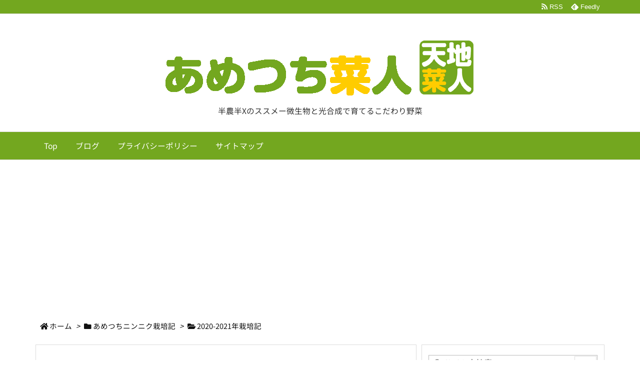

--- FILE ---
content_type: text/html; charset=utf-8
request_url: https://www.google.com/recaptcha/api2/anchor?ar=1&k=6LfOVAAaAAAAALcadoNp444Bi47hyhXIX_YXBv6Z&co=aHR0cHM6Ly9hbWUtdHV0aS5jb206NDQz&hl=en&type=image&v=PoyoqOPhxBO7pBk68S4YbpHZ&theme=light&size=normal&anchor-ms=20000&execute-ms=30000&cb=zadvxsh8xpd
body_size: 49272
content:
<!DOCTYPE HTML><html dir="ltr" lang="en"><head><meta http-equiv="Content-Type" content="text/html; charset=UTF-8">
<meta http-equiv="X-UA-Compatible" content="IE=edge">
<title>reCAPTCHA</title>
<style type="text/css">
/* cyrillic-ext */
@font-face {
  font-family: 'Roboto';
  font-style: normal;
  font-weight: 400;
  font-stretch: 100%;
  src: url(//fonts.gstatic.com/s/roboto/v48/KFO7CnqEu92Fr1ME7kSn66aGLdTylUAMa3GUBHMdazTgWw.woff2) format('woff2');
  unicode-range: U+0460-052F, U+1C80-1C8A, U+20B4, U+2DE0-2DFF, U+A640-A69F, U+FE2E-FE2F;
}
/* cyrillic */
@font-face {
  font-family: 'Roboto';
  font-style: normal;
  font-weight: 400;
  font-stretch: 100%;
  src: url(//fonts.gstatic.com/s/roboto/v48/KFO7CnqEu92Fr1ME7kSn66aGLdTylUAMa3iUBHMdazTgWw.woff2) format('woff2');
  unicode-range: U+0301, U+0400-045F, U+0490-0491, U+04B0-04B1, U+2116;
}
/* greek-ext */
@font-face {
  font-family: 'Roboto';
  font-style: normal;
  font-weight: 400;
  font-stretch: 100%;
  src: url(//fonts.gstatic.com/s/roboto/v48/KFO7CnqEu92Fr1ME7kSn66aGLdTylUAMa3CUBHMdazTgWw.woff2) format('woff2');
  unicode-range: U+1F00-1FFF;
}
/* greek */
@font-face {
  font-family: 'Roboto';
  font-style: normal;
  font-weight: 400;
  font-stretch: 100%;
  src: url(//fonts.gstatic.com/s/roboto/v48/KFO7CnqEu92Fr1ME7kSn66aGLdTylUAMa3-UBHMdazTgWw.woff2) format('woff2');
  unicode-range: U+0370-0377, U+037A-037F, U+0384-038A, U+038C, U+038E-03A1, U+03A3-03FF;
}
/* math */
@font-face {
  font-family: 'Roboto';
  font-style: normal;
  font-weight: 400;
  font-stretch: 100%;
  src: url(//fonts.gstatic.com/s/roboto/v48/KFO7CnqEu92Fr1ME7kSn66aGLdTylUAMawCUBHMdazTgWw.woff2) format('woff2');
  unicode-range: U+0302-0303, U+0305, U+0307-0308, U+0310, U+0312, U+0315, U+031A, U+0326-0327, U+032C, U+032F-0330, U+0332-0333, U+0338, U+033A, U+0346, U+034D, U+0391-03A1, U+03A3-03A9, U+03B1-03C9, U+03D1, U+03D5-03D6, U+03F0-03F1, U+03F4-03F5, U+2016-2017, U+2034-2038, U+203C, U+2040, U+2043, U+2047, U+2050, U+2057, U+205F, U+2070-2071, U+2074-208E, U+2090-209C, U+20D0-20DC, U+20E1, U+20E5-20EF, U+2100-2112, U+2114-2115, U+2117-2121, U+2123-214F, U+2190, U+2192, U+2194-21AE, U+21B0-21E5, U+21F1-21F2, U+21F4-2211, U+2213-2214, U+2216-22FF, U+2308-230B, U+2310, U+2319, U+231C-2321, U+2336-237A, U+237C, U+2395, U+239B-23B7, U+23D0, U+23DC-23E1, U+2474-2475, U+25AF, U+25B3, U+25B7, U+25BD, U+25C1, U+25CA, U+25CC, U+25FB, U+266D-266F, U+27C0-27FF, U+2900-2AFF, U+2B0E-2B11, U+2B30-2B4C, U+2BFE, U+3030, U+FF5B, U+FF5D, U+1D400-1D7FF, U+1EE00-1EEFF;
}
/* symbols */
@font-face {
  font-family: 'Roboto';
  font-style: normal;
  font-weight: 400;
  font-stretch: 100%;
  src: url(//fonts.gstatic.com/s/roboto/v48/KFO7CnqEu92Fr1ME7kSn66aGLdTylUAMaxKUBHMdazTgWw.woff2) format('woff2');
  unicode-range: U+0001-000C, U+000E-001F, U+007F-009F, U+20DD-20E0, U+20E2-20E4, U+2150-218F, U+2190, U+2192, U+2194-2199, U+21AF, U+21E6-21F0, U+21F3, U+2218-2219, U+2299, U+22C4-22C6, U+2300-243F, U+2440-244A, U+2460-24FF, U+25A0-27BF, U+2800-28FF, U+2921-2922, U+2981, U+29BF, U+29EB, U+2B00-2BFF, U+4DC0-4DFF, U+FFF9-FFFB, U+10140-1018E, U+10190-1019C, U+101A0, U+101D0-101FD, U+102E0-102FB, U+10E60-10E7E, U+1D2C0-1D2D3, U+1D2E0-1D37F, U+1F000-1F0FF, U+1F100-1F1AD, U+1F1E6-1F1FF, U+1F30D-1F30F, U+1F315, U+1F31C, U+1F31E, U+1F320-1F32C, U+1F336, U+1F378, U+1F37D, U+1F382, U+1F393-1F39F, U+1F3A7-1F3A8, U+1F3AC-1F3AF, U+1F3C2, U+1F3C4-1F3C6, U+1F3CA-1F3CE, U+1F3D4-1F3E0, U+1F3ED, U+1F3F1-1F3F3, U+1F3F5-1F3F7, U+1F408, U+1F415, U+1F41F, U+1F426, U+1F43F, U+1F441-1F442, U+1F444, U+1F446-1F449, U+1F44C-1F44E, U+1F453, U+1F46A, U+1F47D, U+1F4A3, U+1F4B0, U+1F4B3, U+1F4B9, U+1F4BB, U+1F4BF, U+1F4C8-1F4CB, U+1F4D6, U+1F4DA, U+1F4DF, U+1F4E3-1F4E6, U+1F4EA-1F4ED, U+1F4F7, U+1F4F9-1F4FB, U+1F4FD-1F4FE, U+1F503, U+1F507-1F50B, U+1F50D, U+1F512-1F513, U+1F53E-1F54A, U+1F54F-1F5FA, U+1F610, U+1F650-1F67F, U+1F687, U+1F68D, U+1F691, U+1F694, U+1F698, U+1F6AD, U+1F6B2, U+1F6B9-1F6BA, U+1F6BC, U+1F6C6-1F6CF, U+1F6D3-1F6D7, U+1F6E0-1F6EA, U+1F6F0-1F6F3, U+1F6F7-1F6FC, U+1F700-1F7FF, U+1F800-1F80B, U+1F810-1F847, U+1F850-1F859, U+1F860-1F887, U+1F890-1F8AD, U+1F8B0-1F8BB, U+1F8C0-1F8C1, U+1F900-1F90B, U+1F93B, U+1F946, U+1F984, U+1F996, U+1F9E9, U+1FA00-1FA6F, U+1FA70-1FA7C, U+1FA80-1FA89, U+1FA8F-1FAC6, U+1FACE-1FADC, U+1FADF-1FAE9, U+1FAF0-1FAF8, U+1FB00-1FBFF;
}
/* vietnamese */
@font-face {
  font-family: 'Roboto';
  font-style: normal;
  font-weight: 400;
  font-stretch: 100%;
  src: url(//fonts.gstatic.com/s/roboto/v48/KFO7CnqEu92Fr1ME7kSn66aGLdTylUAMa3OUBHMdazTgWw.woff2) format('woff2');
  unicode-range: U+0102-0103, U+0110-0111, U+0128-0129, U+0168-0169, U+01A0-01A1, U+01AF-01B0, U+0300-0301, U+0303-0304, U+0308-0309, U+0323, U+0329, U+1EA0-1EF9, U+20AB;
}
/* latin-ext */
@font-face {
  font-family: 'Roboto';
  font-style: normal;
  font-weight: 400;
  font-stretch: 100%;
  src: url(//fonts.gstatic.com/s/roboto/v48/KFO7CnqEu92Fr1ME7kSn66aGLdTylUAMa3KUBHMdazTgWw.woff2) format('woff2');
  unicode-range: U+0100-02BA, U+02BD-02C5, U+02C7-02CC, U+02CE-02D7, U+02DD-02FF, U+0304, U+0308, U+0329, U+1D00-1DBF, U+1E00-1E9F, U+1EF2-1EFF, U+2020, U+20A0-20AB, U+20AD-20C0, U+2113, U+2C60-2C7F, U+A720-A7FF;
}
/* latin */
@font-face {
  font-family: 'Roboto';
  font-style: normal;
  font-weight: 400;
  font-stretch: 100%;
  src: url(//fonts.gstatic.com/s/roboto/v48/KFO7CnqEu92Fr1ME7kSn66aGLdTylUAMa3yUBHMdazQ.woff2) format('woff2');
  unicode-range: U+0000-00FF, U+0131, U+0152-0153, U+02BB-02BC, U+02C6, U+02DA, U+02DC, U+0304, U+0308, U+0329, U+2000-206F, U+20AC, U+2122, U+2191, U+2193, U+2212, U+2215, U+FEFF, U+FFFD;
}
/* cyrillic-ext */
@font-face {
  font-family: 'Roboto';
  font-style: normal;
  font-weight: 500;
  font-stretch: 100%;
  src: url(//fonts.gstatic.com/s/roboto/v48/KFO7CnqEu92Fr1ME7kSn66aGLdTylUAMa3GUBHMdazTgWw.woff2) format('woff2');
  unicode-range: U+0460-052F, U+1C80-1C8A, U+20B4, U+2DE0-2DFF, U+A640-A69F, U+FE2E-FE2F;
}
/* cyrillic */
@font-face {
  font-family: 'Roboto';
  font-style: normal;
  font-weight: 500;
  font-stretch: 100%;
  src: url(//fonts.gstatic.com/s/roboto/v48/KFO7CnqEu92Fr1ME7kSn66aGLdTylUAMa3iUBHMdazTgWw.woff2) format('woff2');
  unicode-range: U+0301, U+0400-045F, U+0490-0491, U+04B0-04B1, U+2116;
}
/* greek-ext */
@font-face {
  font-family: 'Roboto';
  font-style: normal;
  font-weight: 500;
  font-stretch: 100%;
  src: url(//fonts.gstatic.com/s/roboto/v48/KFO7CnqEu92Fr1ME7kSn66aGLdTylUAMa3CUBHMdazTgWw.woff2) format('woff2');
  unicode-range: U+1F00-1FFF;
}
/* greek */
@font-face {
  font-family: 'Roboto';
  font-style: normal;
  font-weight: 500;
  font-stretch: 100%;
  src: url(//fonts.gstatic.com/s/roboto/v48/KFO7CnqEu92Fr1ME7kSn66aGLdTylUAMa3-UBHMdazTgWw.woff2) format('woff2');
  unicode-range: U+0370-0377, U+037A-037F, U+0384-038A, U+038C, U+038E-03A1, U+03A3-03FF;
}
/* math */
@font-face {
  font-family: 'Roboto';
  font-style: normal;
  font-weight: 500;
  font-stretch: 100%;
  src: url(//fonts.gstatic.com/s/roboto/v48/KFO7CnqEu92Fr1ME7kSn66aGLdTylUAMawCUBHMdazTgWw.woff2) format('woff2');
  unicode-range: U+0302-0303, U+0305, U+0307-0308, U+0310, U+0312, U+0315, U+031A, U+0326-0327, U+032C, U+032F-0330, U+0332-0333, U+0338, U+033A, U+0346, U+034D, U+0391-03A1, U+03A3-03A9, U+03B1-03C9, U+03D1, U+03D5-03D6, U+03F0-03F1, U+03F4-03F5, U+2016-2017, U+2034-2038, U+203C, U+2040, U+2043, U+2047, U+2050, U+2057, U+205F, U+2070-2071, U+2074-208E, U+2090-209C, U+20D0-20DC, U+20E1, U+20E5-20EF, U+2100-2112, U+2114-2115, U+2117-2121, U+2123-214F, U+2190, U+2192, U+2194-21AE, U+21B0-21E5, U+21F1-21F2, U+21F4-2211, U+2213-2214, U+2216-22FF, U+2308-230B, U+2310, U+2319, U+231C-2321, U+2336-237A, U+237C, U+2395, U+239B-23B7, U+23D0, U+23DC-23E1, U+2474-2475, U+25AF, U+25B3, U+25B7, U+25BD, U+25C1, U+25CA, U+25CC, U+25FB, U+266D-266F, U+27C0-27FF, U+2900-2AFF, U+2B0E-2B11, U+2B30-2B4C, U+2BFE, U+3030, U+FF5B, U+FF5D, U+1D400-1D7FF, U+1EE00-1EEFF;
}
/* symbols */
@font-face {
  font-family: 'Roboto';
  font-style: normal;
  font-weight: 500;
  font-stretch: 100%;
  src: url(//fonts.gstatic.com/s/roboto/v48/KFO7CnqEu92Fr1ME7kSn66aGLdTylUAMaxKUBHMdazTgWw.woff2) format('woff2');
  unicode-range: U+0001-000C, U+000E-001F, U+007F-009F, U+20DD-20E0, U+20E2-20E4, U+2150-218F, U+2190, U+2192, U+2194-2199, U+21AF, U+21E6-21F0, U+21F3, U+2218-2219, U+2299, U+22C4-22C6, U+2300-243F, U+2440-244A, U+2460-24FF, U+25A0-27BF, U+2800-28FF, U+2921-2922, U+2981, U+29BF, U+29EB, U+2B00-2BFF, U+4DC0-4DFF, U+FFF9-FFFB, U+10140-1018E, U+10190-1019C, U+101A0, U+101D0-101FD, U+102E0-102FB, U+10E60-10E7E, U+1D2C0-1D2D3, U+1D2E0-1D37F, U+1F000-1F0FF, U+1F100-1F1AD, U+1F1E6-1F1FF, U+1F30D-1F30F, U+1F315, U+1F31C, U+1F31E, U+1F320-1F32C, U+1F336, U+1F378, U+1F37D, U+1F382, U+1F393-1F39F, U+1F3A7-1F3A8, U+1F3AC-1F3AF, U+1F3C2, U+1F3C4-1F3C6, U+1F3CA-1F3CE, U+1F3D4-1F3E0, U+1F3ED, U+1F3F1-1F3F3, U+1F3F5-1F3F7, U+1F408, U+1F415, U+1F41F, U+1F426, U+1F43F, U+1F441-1F442, U+1F444, U+1F446-1F449, U+1F44C-1F44E, U+1F453, U+1F46A, U+1F47D, U+1F4A3, U+1F4B0, U+1F4B3, U+1F4B9, U+1F4BB, U+1F4BF, U+1F4C8-1F4CB, U+1F4D6, U+1F4DA, U+1F4DF, U+1F4E3-1F4E6, U+1F4EA-1F4ED, U+1F4F7, U+1F4F9-1F4FB, U+1F4FD-1F4FE, U+1F503, U+1F507-1F50B, U+1F50D, U+1F512-1F513, U+1F53E-1F54A, U+1F54F-1F5FA, U+1F610, U+1F650-1F67F, U+1F687, U+1F68D, U+1F691, U+1F694, U+1F698, U+1F6AD, U+1F6B2, U+1F6B9-1F6BA, U+1F6BC, U+1F6C6-1F6CF, U+1F6D3-1F6D7, U+1F6E0-1F6EA, U+1F6F0-1F6F3, U+1F6F7-1F6FC, U+1F700-1F7FF, U+1F800-1F80B, U+1F810-1F847, U+1F850-1F859, U+1F860-1F887, U+1F890-1F8AD, U+1F8B0-1F8BB, U+1F8C0-1F8C1, U+1F900-1F90B, U+1F93B, U+1F946, U+1F984, U+1F996, U+1F9E9, U+1FA00-1FA6F, U+1FA70-1FA7C, U+1FA80-1FA89, U+1FA8F-1FAC6, U+1FACE-1FADC, U+1FADF-1FAE9, U+1FAF0-1FAF8, U+1FB00-1FBFF;
}
/* vietnamese */
@font-face {
  font-family: 'Roboto';
  font-style: normal;
  font-weight: 500;
  font-stretch: 100%;
  src: url(//fonts.gstatic.com/s/roboto/v48/KFO7CnqEu92Fr1ME7kSn66aGLdTylUAMa3OUBHMdazTgWw.woff2) format('woff2');
  unicode-range: U+0102-0103, U+0110-0111, U+0128-0129, U+0168-0169, U+01A0-01A1, U+01AF-01B0, U+0300-0301, U+0303-0304, U+0308-0309, U+0323, U+0329, U+1EA0-1EF9, U+20AB;
}
/* latin-ext */
@font-face {
  font-family: 'Roboto';
  font-style: normal;
  font-weight: 500;
  font-stretch: 100%;
  src: url(//fonts.gstatic.com/s/roboto/v48/KFO7CnqEu92Fr1ME7kSn66aGLdTylUAMa3KUBHMdazTgWw.woff2) format('woff2');
  unicode-range: U+0100-02BA, U+02BD-02C5, U+02C7-02CC, U+02CE-02D7, U+02DD-02FF, U+0304, U+0308, U+0329, U+1D00-1DBF, U+1E00-1E9F, U+1EF2-1EFF, U+2020, U+20A0-20AB, U+20AD-20C0, U+2113, U+2C60-2C7F, U+A720-A7FF;
}
/* latin */
@font-face {
  font-family: 'Roboto';
  font-style: normal;
  font-weight: 500;
  font-stretch: 100%;
  src: url(//fonts.gstatic.com/s/roboto/v48/KFO7CnqEu92Fr1ME7kSn66aGLdTylUAMa3yUBHMdazQ.woff2) format('woff2');
  unicode-range: U+0000-00FF, U+0131, U+0152-0153, U+02BB-02BC, U+02C6, U+02DA, U+02DC, U+0304, U+0308, U+0329, U+2000-206F, U+20AC, U+2122, U+2191, U+2193, U+2212, U+2215, U+FEFF, U+FFFD;
}
/* cyrillic-ext */
@font-face {
  font-family: 'Roboto';
  font-style: normal;
  font-weight: 900;
  font-stretch: 100%;
  src: url(//fonts.gstatic.com/s/roboto/v48/KFO7CnqEu92Fr1ME7kSn66aGLdTylUAMa3GUBHMdazTgWw.woff2) format('woff2');
  unicode-range: U+0460-052F, U+1C80-1C8A, U+20B4, U+2DE0-2DFF, U+A640-A69F, U+FE2E-FE2F;
}
/* cyrillic */
@font-face {
  font-family: 'Roboto';
  font-style: normal;
  font-weight: 900;
  font-stretch: 100%;
  src: url(//fonts.gstatic.com/s/roboto/v48/KFO7CnqEu92Fr1ME7kSn66aGLdTylUAMa3iUBHMdazTgWw.woff2) format('woff2');
  unicode-range: U+0301, U+0400-045F, U+0490-0491, U+04B0-04B1, U+2116;
}
/* greek-ext */
@font-face {
  font-family: 'Roboto';
  font-style: normal;
  font-weight: 900;
  font-stretch: 100%;
  src: url(//fonts.gstatic.com/s/roboto/v48/KFO7CnqEu92Fr1ME7kSn66aGLdTylUAMa3CUBHMdazTgWw.woff2) format('woff2');
  unicode-range: U+1F00-1FFF;
}
/* greek */
@font-face {
  font-family: 'Roboto';
  font-style: normal;
  font-weight: 900;
  font-stretch: 100%;
  src: url(//fonts.gstatic.com/s/roboto/v48/KFO7CnqEu92Fr1ME7kSn66aGLdTylUAMa3-UBHMdazTgWw.woff2) format('woff2');
  unicode-range: U+0370-0377, U+037A-037F, U+0384-038A, U+038C, U+038E-03A1, U+03A3-03FF;
}
/* math */
@font-face {
  font-family: 'Roboto';
  font-style: normal;
  font-weight: 900;
  font-stretch: 100%;
  src: url(//fonts.gstatic.com/s/roboto/v48/KFO7CnqEu92Fr1ME7kSn66aGLdTylUAMawCUBHMdazTgWw.woff2) format('woff2');
  unicode-range: U+0302-0303, U+0305, U+0307-0308, U+0310, U+0312, U+0315, U+031A, U+0326-0327, U+032C, U+032F-0330, U+0332-0333, U+0338, U+033A, U+0346, U+034D, U+0391-03A1, U+03A3-03A9, U+03B1-03C9, U+03D1, U+03D5-03D6, U+03F0-03F1, U+03F4-03F5, U+2016-2017, U+2034-2038, U+203C, U+2040, U+2043, U+2047, U+2050, U+2057, U+205F, U+2070-2071, U+2074-208E, U+2090-209C, U+20D0-20DC, U+20E1, U+20E5-20EF, U+2100-2112, U+2114-2115, U+2117-2121, U+2123-214F, U+2190, U+2192, U+2194-21AE, U+21B0-21E5, U+21F1-21F2, U+21F4-2211, U+2213-2214, U+2216-22FF, U+2308-230B, U+2310, U+2319, U+231C-2321, U+2336-237A, U+237C, U+2395, U+239B-23B7, U+23D0, U+23DC-23E1, U+2474-2475, U+25AF, U+25B3, U+25B7, U+25BD, U+25C1, U+25CA, U+25CC, U+25FB, U+266D-266F, U+27C0-27FF, U+2900-2AFF, U+2B0E-2B11, U+2B30-2B4C, U+2BFE, U+3030, U+FF5B, U+FF5D, U+1D400-1D7FF, U+1EE00-1EEFF;
}
/* symbols */
@font-face {
  font-family: 'Roboto';
  font-style: normal;
  font-weight: 900;
  font-stretch: 100%;
  src: url(//fonts.gstatic.com/s/roboto/v48/KFO7CnqEu92Fr1ME7kSn66aGLdTylUAMaxKUBHMdazTgWw.woff2) format('woff2');
  unicode-range: U+0001-000C, U+000E-001F, U+007F-009F, U+20DD-20E0, U+20E2-20E4, U+2150-218F, U+2190, U+2192, U+2194-2199, U+21AF, U+21E6-21F0, U+21F3, U+2218-2219, U+2299, U+22C4-22C6, U+2300-243F, U+2440-244A, U+2460-24FF, U+25A0-27BF, U+2800-28FF, U+2921-2922, U+2981, U+29BF, U+29EB, U+2B00-2BFF, U+4DC0-4DFF, U+FFF9-FFFB, U+10140-1018E, U+10190-1019C, U+101A0, U+101D0-101FD, U+102E0-102FB, U+10E60-10E7E, U+1D2C0-1D2D3, U+1D2E0-1D37F, U+1F000-1F0FF, U+1F100-1F1AD, U+1F1E6-1F1FF, U+1F30D-1F30F, U+1F315, U+1F31C, U+1F31E, U+1F320-1F32C, U+1F336, U+1F378, U+1F37D, U+1F382, U+1F393-1F39F, U+1F3A7-1F3A8, U+1F3AC-1F3AF, U+1F3C2, U+1F3C4-1F3C6, U+1F3CA-1F3CE, U+1F3D4-1F3E0, U+1F3ED, U+1F3F1-1F3F3, U+1F3F5-1F3F7, U+1F408, U+1F415, U+1F41F, U+1F426, U+1F43F, U+1F441-1F442, U+1F444, U+1F446-1F449, U+1F44C-1F44E, U+1F453, U+1F46A, U+1F47D, U+1F4A3, U+1F4B0, U+1F4B3, U+1F4B9, U+1F4BB, U+1F4BF, U+1F4C8-1F4CB, U+1F4D6, U+1F4DA, U+1F4DF, U+1F4E3-1F4E6, U+1F4EA-1F4ED, U+1F4F7, U+1F4F9-1F4FB, U+1F4FD-1F4FE, U+1F503, U+1F507-1F50B, U+1F50D, U+1F512-1F513, U+1F53E-1F54A, U+1F54F-1F5FA, U+1F610, U+1F650-1F67F, U+1F687, U+1F68D, U+1F691, U+1F694, U+1F698, U+1F6AD, U+1F6B2, U+1F6B9-1F6BA, U+1F6BC, U+1F6C6-1F6CF, U+1F6D3-1F6D7, U+1F6E0-1F6EA, U+1F6F0-1F6F3, U+1F6F7-1F6FC, U+1F700-1F7FF, U+1F800-1F80B, U+1F810-1F847, U+1F850-1F859, U+1F860-1F887, U+1F890-1F8AD, U+1F8B0-1F8BB, U+1F8C0-1F8C1, U+1F900-1F90B, U+1F93B, U+1F946, U+1F984, U+1F996, U+1F9E9, U+1FA00-1FA6F, U+1FA70-1FA7C, U+1FA80-1FA89, U+1FA8F-1FAC6, U+1FACE-1FADC, U+1FADF-1FAE9, U+1FAF0-1FAF8, U+1FB00-1FBFF;
}
/* vietnamese */
@font-face {
  font-family: 'Roboto';
  font-style: normal;
  font-weight: 900;
  font-stretch: 100%;
  src: url(//fonts.gstatic.com/s/roboto/v48/KFO7CnqEu92Fr1ME7kSn66aGLdTylUAMa3OUBHMdazTgWw.woff2) format('woff2');
  unicode-range: U+0102-0103, U+0110-0111, U+0128-0129, U+0168-0169, U+01A0-01A1, U+01AF-01B0, U+0300-0301, U+0303-0304, U+0308-0309, U+0323, U+0329, U+1EA0-1EF9, U+20AB;
}
/* latin-ext */
@font-face {
  font-family: 'Roboto';
  font-style: normal;
  font-weight: 900;
  font-stretch: 100%;
  src: url(//fonts.gstatic.com/s/roboto/v48/KFO7CnqEu92Fr1ME7kSn66aGLdTylUAMa3KUBHMdazTgWw.woff2) format('woff2');
  unicode-range: U+0100-02BA, U+02BD-02C5, U+02C7-02CC, U+02CE-02D7, U+02DD-02FF, U+0304, U+0308, U+0329, U+1D00-1DBF, U+1E00-1E9F, U+1EF2-1EFF, U+2020, U+20A0-20AB, U+20AD-20C0, U+2113, U+2C60-2C7F, U+A720-A7FF;
}
/* latin */
@font-face {
  font-family: 'Roboto';
  font-style: normal;
  font-weight: 900;
  font-stretch: 100%;
  src: url(//fonts.gstatic.com/s/roboto/v48/KFO7CnqEu92Fr1ME7kSn66aGLdTylUAMa3yUBHMdazQ.woff2) format('woff2');
  unicode-range: U+0000-00FF, U+0131, U+0152-0153, U+02BB-02BC, U+02C6, U+02DA, U+02DC, U+0304, U+0308, U+0329, U+2000-206F, U+20AC, U+2122, U+2191, U+2193, U+2212, U+2215, U+FEFF, U+FFFD;
}

</style>
<link rel="stylesheet" type="text/css" href="https://www.gstatic.com/recaptcha/releases/PoyoqOPhxBO7pBk68S4YbpHZ/styles__ltr.css">
<script nonce="ebA1st3HOU3V3fI76BdeFg" type="text/javascript">window['__recaptcha_api'] = 'https://www.google.com/recaptcha/api2/';</script>
<script type="text/javascript" src="https://www.gstatic.com/recaptcha/releases/PoyoqOPhxBO7pBk68S4YbpHZ/recaptcha__en.js" nonce="ebA1st3HOU3V3fI76BdeFg">
      
    </script></head>
<body><div id="rc-anchor-alert" class="rc-anchor-alert"></div>
<input type="hidden" id="recaptcha-token" value="[base64]">
<script type="text/javascript" nonce="ebA1st3HOU3V3fI76BdeFg">
      recaptcha.anchor.Main.init("[\x22ainput\x22,[\x22bgdata\x22,\x22\x22,\[base64]/[base64]/bmV3IFpbdF0obVswXSk6Sz09Mj9uZXcgWlt0XShtWzBdLG1bMV0pOks9PTM/bmV3IFpbdF0obVswXSxtWzFdLG1bMl0pOks9PTQ/[base64]/[base64]/[base64]/[base64]/[base64]/[base64]/[base64]/[base64]/[base64]/[base64]/[base64]/[base64]/[base64]/[base64]\\u003d\\u003d\x22,\[base64]\\u003d\\u003d\x22,\x22w6M1VkzCucKawrTClcOqwqgZJsO6w4DDqXkCwpXDpsOmwpLDikgaNcK2wooCMAVJBcO4w4HDjsKGwopqViJUw4sFw4XCuwHCnRFEVcOzw6PCnSLCjsKbW8OefcO9woJ2wq5vET8ew5DCs2vCrMOQD8Ovw7Vww6RJCcOCwp1EwqTDmgFmLhY/fnZIw4JVYsK+w7FRw6nDrsOXw6oJw5TDtF7ClsKOwqDDiyTDmCcHw6skD0HDsUx/w4PDtkPCvRHCqMOPwqXCh8KMAMKqwphVwpYKZ2V7eWNaw4F9w6PDilfDs8ObwpbCsMKGwqDDiMKVRldCGwUaNUhIKX3DlMK2wpcRw412FMKna8O1w4nCr8OwPcOtwq/CgUYkBcOILUXCkVAew7jDuwjCik0tQsOMw5sSw7/Cnmd9OybDosK2w4chNMKCw7TDsMO5SMOowoUsYRnCvkjDmRJhw5rCslVoX8KdFlvDtx9Lw5hBasKzDMK6KcKBY34cwr4Twqdvw6UCw5p1w5HDrTc5e1YRIsKrw5RcKsOwwpbDo8OgHcKzw6TDv3BjKcOyYMKLQWDCgS56wpRNw4/Cr3pfbyVSw4LChEQ8wr5MN8OfKcOvITgBFwR6wrTCgG5nwr3CnWPCq2XDgcK4TXnCpWtGE8ODw4Vuw54IAMOhH3I8VsO7TcKsw7xfw7MLJgRwdcOlw6vChcO/P8KXBRvCusKzK8KCwo3DpsOEw6IIw5LDjcOowrpCLx4hwr3DosODXXzDlcOIXcOjwo46QMOlXE1JbwnDr8KrW8KrwpPCgMOaX0vCkSnDqV3CtzJUe8OQB8OJwpLDn8O7wqJqwrpMRlx+OMO8wpMBGcOcVRPCi8KLYFLDmA0JRGh8O0zCsMKXwoo/BRzCvcKSc3fDgB/CkMKGw7dlIsO3wprCg8KDVMODBVXDsMKCwoMEwr/[base64]/w44pw7hOw4wtBMK0w71nw6dvBDzDtQ7Cu8Kzw6s9w44Iw4PCn8KvHMKvTwrDn8O2BsO7LnTCisKoLh7Dplp5WQPDtj/Dj0kOf8ObCcK2wq7DlsKka8KXwqQrw6U8ZnEcwqk/w4DCtsOIVsKbw5wcwrgtMsK6wrvCncOgwromDcKCw4BSwo3Cs37CuMOpw43CkMKhw5hCB8KCR8KdwqDDogXCiMK8wq8gPC4ebUbCk8KzUk4jPsKYVWPChcOxwrDDiBkVw53DvFjCilPCphlVIMK+wrnCrnpTwpvCkyJywozCom/[base64]/DnsKvacOtw6o2JcOza8O2w7JfwrcawrTCsMKjbBbDkw7Cp08jwoLCrHnCiMO0UMOAwpA/SMKyWzFXw6lOTMO0PAguXWtuwpvCisKNw4rDt0Uqd8Kywo1JPlPCrU88csO5XMKzwolOwpdKw4RDwrzDq8OKW8OOSMKUwpDDiWzDul04wp3CiMKmMcOyEsOPd8OCT8OyFsK1bMOhDjF3WMO/eC1RNgAZwqNKK8OBw5vCl8Oxwp3CkmDDhDHCtMOHU8Kdf1tOwo18MxNrRcKqwqUTAcOEw7TCs8OuHmElR8Kyw6jCoUBbwpnChgvClw0kw4pPNjg8w6HDmW1nWE7Cq3ZLw4/CqQzCq0gKw5RKPMOXw6HDizPDlcKMw6wvwrXCjGpGwotFe8OjeMKTfMK/BWjDjAMBEn4CQsOBRhdpw67CtFnDicKYw5vCtMKbTyItw5Rkw5BXfmQyw6PDnT3CkcKoMw3CszPClBjCm8KcAGceFHM+wrTCnsO3FMK0wp/[base64]/DrMOAw4XDo8KTSTXDvSYRc2h1CTQ6wrxqwq8Uwr19w75/Ai3CmBDCs8K7wq0lw49Ew6vCjEIzw6jCpQ/DlMK8w7zCkmzCtivDucOLMy9nBsOtw6xVwp3Cl8OdwrUcwpZ2w68vbsOSwpnDnsKmLFfCv8OCwogzw6nDtz4qw6XDucKCDmJ5QRnCphVdQMOwcVrDkMKlwo7CvXLCp8O4w4DCs8K2wrQvQsKhQcKjK8Oxwo/Dq0RFwrpWwonCuE8FPsK8X8KXTD7Clks5E8K/wpzDqsOePA0qD23CqxzCoFbDg0oWM8OwZMOUWU/ChirDu2XDpyLDi8OmW8OdwqvDucOfwoVwIhLDk8OESsOXwo7Cv8O1EsKyRRB7TWLDkcOPPcOfBGYsw5Fbw5/DqzFww6nDscKpwq8Uw4IgEFxnBw5swrRpwrHChSApT8KZwq3CpmgrHRvDjAp/AMKST8O4cB3DpcOVwoQeAcK9ISFxw4QRw7HChMO4JTfDvUnDq8OJNVYRw5bCo8Kqw7nCscK9wp/[base64]/Dpil9wpUlUynCpcKkw7DCkcKmCcOYf3bDsMO/[base64]/CoFTDtcOfKsO1w4jCjQHDqC3CsUdTM8OQXAPCmsKAMMOBwq5zwpjDlT3DkcKDwq58w5xEwo7Cj2xWYMKQPy4EwppSw6kewpzCkCQ7dcKAw75Uw67DqcOhw7PDiiUbJCjDjMKIwqV/w6TCtTI6fcOYKcOew6tRw69bPCzDosK6worDpQMYw4fCpnxqw7PDgRF7woPDj09GwpQ/[base64]/DvcKubcKtQlAaI2kWZQdJwpMdQyPDocOqw4g9BzNZw4V3MRvCm8K3w7rDpnLClcODIcO9BMKZw5RBf8O0CSwOeHsfegnDhiLDqsKmXMKnw4vCv8O7WR/[base64]/wqPCpnbDlMO5MDYoUsKBJDJOQigSVR3Dlhcew6HCm0ILGsKSPcO0w5rCj3HCrWkewqc4UMK9K3Atw6xYMgLDtsKmw4V1wrx1UHbDmHgAX8KZw61RX8OSb3TDr8Ktwr/[base64]/[base64]/CmMOIEXvCmB7DhGhdG8KTw5MHw5TCnsKQVA92DmwbXcO4wo3DrcKNwpXCtwhIw7gyZH/Ch8KRKm7DuMK1w7oULcO0w6rCjx0ieMKWGFfDsHbClcKCZDNMw609TUvDtSQowo/CtwrCqR9dw7hfw7PDrXUjOsOie8KZwocqwqA4wp48wrzCkcK4wrbDgjnDnsOzWzTDssORSMK0aUnCsigswpcjEMKBw6LCrcOIw7JlwqNrwrcXZR7DhGbCgisvw5LDn8OtZcOsAHstwpcEwpvCm8OrwrfCiMKAwr/CrsOrwq4pw4IsXnYhwr4aeMOCw4fDtgh/FRIRKcODwrfDh8KDME3DqWbDlQxnOsKyw6zDk8KOwrTCr10Uwp3CosOGU8OfwoUXPCvCusOnSik7w7XDjznDhWFPwoFJWkJfcTrDg3vCgcO/ADXDq8OKw4JKccKbwoXDucKuwoHCmcKdwrjDlmrCu0/CpMO9akzDtsOeVkHCocOkw7/CiD7DjMKpIn7CrMK/ScOHw5fCqFbClR57w6heNF7CuMKYMcKGdMKsb8ORScO4woc2BQXCjDrDmsKvI8K4w47DqSfClG0Aw6HCmMOSwpjDtMO/MizCpsOcw6AXIgjCg8KzeUlKT23DtsKoTRk+asKPYsK6UMKew7jDtsOQNMO0U8O/[base64]/w6TCsMKAw4XClcONAcOSAMO+w7DDocOrw4PCoyjCqkwcw6jCgkvCrmlCwp3CkAhewojDrxhuwpPCozrCu3PDn8K8WcO/[base64]/[base64]/CuRN1w4psHQU6w4fCvMKnw5/[base64]/wpNNwoLCpH5Pw5HDlMK+HiQmwobCuQrDmyDCgMOhwo/Du3wZwoNYwqDCucO7DsK4T8OpVlBECSI0NsK0wrAEw7grZkgoYMOANlksJx/[base64]/CsMKswrTDo8Otwr7DgMOtRmw/wpHDkMKvwoUMS2DCh8OVY0/DgcO9SlTChcOGw7EiWcOoccKkwpZ4R1/CjMKZw6jDviHCscK5w5HCuFrCqsKVwoUBXkVzLE8swqnDm8OmfhTDlDYZcsOOw6h5w7Eyw49dP0XCssO7PG7CusK2GcONwrfCqwRhw6DCviR+wrZpwonDuAjDh8OHwpBbDcKOwp7Ds8ORw77Ci8K/woB9HBrDpil3dcOyw6jCusKmw6/DkMK5w7fCh8KrDMOFXBTCl8O6wqQEGFt8BcO2P2nDhcKdwqzChMOSW8KtwqrDqEHDncKRwovDvFB4woDCpMKAJMOOGsOjdltyHsKOVx1iOXrCgmtow7ZBIBxnCMOXw4DDoU7DpUPDncO4BsONfsONwrfCocKqwprCgDE9w7V3w7InYiUKwqLDt8KlZFA/TsKOwoJZTsO0wr7ChSzChcKNSsKlK8KlXMKVCsKdw5Rzw6FKwpQ9w4g8wp0tMwfDuwHCqmBlwrZ+w5gOCDDCp8KGwrrCocOwO1zDqUHDrcKRwrLCuAJNw63DocKUN8KXAsOwwoHDqSluwrLCoU3DlMO8wp/Cj8KKG8K+Gikbw4HDnllswp8xwoF1LHFWdCDDq8OjwqISTyZ1w7DClVHDlSTDlEsTGHBvbCAOwpRqw6fCucKJw53DjMKXOsOiwoQ5wrssw6I9w7bDtsKawrfCo8K0bcKRfwFjWmVaV8KGw5xPw6YMwq0PwpbCthEWSXdNY8KlBMKwVErCocOff31YwrnCvsOUw7DCh2/[base64]/ConkJWhnCkiDDqUFoIk9XScOza8OcwpN5MnfCgytbE8KxSiIHwoc/w6DCqcKuKMKWw6/CicK7w4whwrt+IMOBGjrDnMKfasO9w4fCnDXCk8Ozw6A0GMOiST/[base64]/VF0FwqnDmETCq8Kjwq/DqGLDiFzCq8KBRFdSOcOKw6oQVGLDm8KIwogkIlLCuMK9UsKtXl0BOsKWLydiKMO+Y8KOJg0HS8Kwwr/DqcKDFsK3YA0Ew7bDlQMww53ClQ7DhMKDw5IUJUbCvMKLYcKbRMOWTsOMWCJAwo4Gw4fDrXnDpMKGMCvCosKAwpHChcKpL8KNUWwYMcKGw6HDhQYzHWMDwp/Dg8OFO8OOOkR1GsOSwr/[base64]/IMO0wr3DisKaBMKYwqjCssOYw5IzZMOjwpQ5w4rCkhBLwrdSw5Uxw5MaXhvDrjsKw5VNTMO7UMKcIcKTw65MK8KuZsKvw4rCocOPaMKDw4vCk00xaDnDtSvDo0PDk8KCwoNQw6QYwps/O8KPwoB0w5xTP0TCpMOuwp3CmsK9wrvCkcOlw7LDn2HCj8K0wpUIw6wwwq/[base64]/DqWl7Lk0vw6jClRtdwoU1wqXCsmvDnkBuOMKCZGHCgsK0wpQiYDrCpTLCoS1qw6HDvcKRccOGw45lw7/CocKoGSsxGMOIw67CmcKmbcO3SAnDi1cZXsKcw53Csj5Hw7wCwrUdf2PCncODRj3Dj0FaWcOAw4ZESmDCs1vDpMKow4XDlDHCtsKpw4huwqrDni5NBXYxEVZow7kHw6nDmRjCt1TCqkU9wqw/[base64]/[base64]/[base64]/CmXthd8O7S2pOXcOkC3gdcyTCoMOPwq0zM1rCuVbCiyfCo8O9VcOwwrwaesOFw6PDhWHCjx3CvCDDr8KaF0Ukw4NDwqvCkWHDv2Yuw6BJKAojXsKVMsOaw6vCuMO/[base64]/BsKwdMK9wr57e8K0czsMcsOCEMKiw7PChcObw6QOZsKPJRfCrMONDwfCisKQwp3Cr2vCjMKvK351P8OCw5zDgVY+w4DCqsOAeMOBw7pUDcKjZU3CpMKgwpHCtCTClDgowpwHQ09PwpDCgyp+w6Fsw5zCqsOlw4PCrMO9OWQTwqNLwpp1N8KgRk/[base64]/CmG/Dgg7CujRHwq1rw4wBc8Ouwp7CsHtSNQFsw48uYzhFwrjDm1hXwqB6w4NnwqNcO8OsWCo/wrnDoWvCk8O0wo/[base64]/CrFQLwrBdI2nCtQrDrAPDisK8w4PCo3x+GMOJwq7DiMObKVkNdXIzwooaRcOnwoPCn3FXwqRcHDw6w7h+w4DCpnsgQC5Kw7BocMK2IsK8woPDpcK1w7Jjw7/CviHDpcOdw4oEfMK5wo5kwrp7An8Kw7Q2TMOwRTzDvMK+KMOuYMOrfsOWCMKtQzbCqMK/NsKLw6BmYEo7w4jCgU3DsgvDucOiIWHDq00nwo1hFsKOw40Qw6N7PsKaLcOKVl9dDlBfw4YvwpnDngbDg3Uhw4nCoMKWYz0wecOtwprCsAZ/w5xJI8Otw4vCpsOIwr/[base64]/Din57ZMOjwrVXwp3Cnit7wpBTw7wYSMK3wp9SwpjCoMK2wr8XHFHDoAjDtMO3MmLDr8OfHFHDjMKZw74zIksjEVt/w60oTcKyMl8MDlgRFcODC8KKwrQEbwjCnXEmw5d+wqEbwq3DkWfCu8OMAgYyW8OnDAB0Zk7DsHFFE8K+w5NqfcOrZWXCsxEUcz/DgcOhwpHDs8KKw4TCjnDDuMKjW3DCk8OgwqXDnsK2w5xvN3Uiw5hveMKXwr5Zw4kVdMK6LjLCusOhw7XDgcOLwrvDqwh4w4hzFMOMw4jDjHvDhsOMCsObw6FBw7ovw59Ewr1yRwHDnnRYw7Q1TsKJw6VuAcOtecO/aWwYw7zDp1HDgF/CrAvDpDnCmDHDr1YIDwPCrnDCtlRKT8Otwp0OwoZowrYCwotMw4Y5ScO/[base64]/[base64]/wr4UwoNzw5fCmB1ZwpHDvQMqwrUswqQ7dn/DlcO0wo0zw7N6YkJbw6ZswqjCicKlNFkVBFzDp2bCpcK3wrnDoSEEw6kgw7nDiWrDlsK+w5PDhCJiwocnw5oGfMK/w7bDjjHDmEYeSFZhwrnCnxrDnRLCmQpxwoLCljLCqlYyw7YBw5jDnBrDusKKeMKOwpnDvcK6w642Lg5fw4tFD8KywrrCpmfCmMKKw40cw6bCi8Kaw4HDujxEwrXClQB5BsKKMQJgw6DDj8OBw5jDpTtzXcO5KcO1w5lbdsOtEG5YwqUxY8Ofw7Z6w7A/w7vCgm4+w63Dn8KIw4zCvcOiMAUANMOyCTnCrHLDhi1awrjCscKDwqnDqhjDqMKnPSXDosKowr3CrsOoT1bCuhvCqXsjwonDscK/GMKpVcKrw4F/[base64]/YQE8woc5ElLCj17DmMKgD1/CiRXCsCdveMOqwozDrz0zw5TCqMOjOk1zwqLDpsObesKJcnXDpALDljISwoh1QC/Cm8ONw6wbfkzDhTLDpcOyF1jDt8KYJiZtE8KXMhkiwpXDv8OCEEdZwoVBVhVJw78OHlHDucKjwpNRZsOJwoPDksOqLAzCn8OSw5vDrRbDusOUw5w6w6IPDHXCnsKfPcOeURbDtsKfHUzDhMO/wrZKVQMVw5MlFhVad8O4w79awofCsMObw7B6TjbCvGMcwqxzw5QNwpMEw6AUwpbClMO1w5oXcsKCE33DgcK0wqBowqLDgXHCn8K8w7klDVVMw4rCh8Kyw55JVCNQw6zCrFzCksO2MMKmw77Ct3t7woxiw5g/wprCrcKww5FPZ1zDoGLDrkXCucKiT8KAwqcgw7zDv8O3dVjCn2vCpzDCiljCp8K5ecK+L8OiRnfCusO5w4DCmMOUVMKyw7jDusOjdMKyHcKlF8Ohw4VGQMOxHcOnw7fCp8K0wrl0wo1owqcow7caw7TDhsKpw7nCksOQYn03HC0RYEBewp0aw6/DnsOow7LCom/ChcOxcBU/wp5HDkI9w5l2bVLDnhnCrzk+wrBYw7EWwrdsw55dwo7DqRN0U8Kuw6jDrHo/w7bClGvDrcOOIsK+w4jCkcKjwoXDk8KYw43DuBvDiXNVw6jCh1ZlEMOkw4ofwojColTCgcKrW8KXwqTDp8OnLsKBwpFgMR7DgsOFVSdEIk9DKlc0HETDiMONcXcaw4VvwrETejs4wp/DmsOpUk1SfMOQWk9LWXI7W8OKJcONNsKQWcK9woUiwpdXwrVJw7gOw7pvPxQRGGomwrsUYUDCqMKRw6h5w5/CpXPDlg/DnsOCwrTCgTvCjcOsRMKiw7cPwpvCvGEyJhE8N8KWMQcfMsOSA8K3SSjCnjXDp8KFJTZuwrgSw799wr/DmMOEfnQMW8Kgw4DCtxfDugnCucKMwqzCm2VzcBIvwrNYwo/Cv2bDpmrCqAdwwqPDuBbDkw3DmjrDh8KzwpB5w592JVDDrsKRwosxw64pPcKpw4LDg8Kxwr3CgCwHw4TCmMKNfcOswrvDlcKHw5R/[base64]/[base64]/DocOiwrw8ESwQwrY3CsKOw7HChkfDvUXCj0DCu8Ohw7tiw5fDn8K/w6/CljxvO8O3wqjDpMKQwrgfBkfDqMO2wp8XUMKiw7rCpsOCw6bDqsKjw6vDsArDmcKlwo59w6Bhw5NHPsOpc8OSwr5tLMKYw6jCvMOlw7UJZ0QwXC7DsUjCsGnCnRTDjXMPEMK6fsO/[base64]/[base64]/w57CkcOxw47CvTTCj0jDvMKawpVEw5wkeQMDw4HCljLChMOuwoxNw4/[base64]/[base64]/[base64]/DpcKIWsO1JwrDmRwtw7oEwqYhLsOeAMOXw6fCssOywptnPXpac0bDtRnDpXnDmsOkw4MhY8KgwoTCr0Y1IHPDiHPDnsKEw53Dmy9dw43CvsODesOwD1gqw4TDkWQNwo5TTsOowqjChV/Cg8KgwrtvHsO0w4/CuR7DuRPCm8K8DyJEwpE5a2xaZMKYwq5uMyLChMOAwq5mw5TCncKKFQwfwphYwoDCvcK0TAseXMKYPlFIwo09wpTDqXELEMKMw6A8BU1CCH1SFxghw407S8OnHcOMUwfCnsOeWVjDpWbDvsKoZcO/dF8tbsK/w4NsYcKQbC/DvMKGYcK9w7INw6EzClHDiMOwdMKsZ37CscKMw5UIw6lXw4bDl8Orwq5jR0hrScK1w7lELMOfwoM/[base64]/[base64]/w47DjC4kIsOFZFQsAcKMwppJPy7DjcKkwr1ibl1VwohkR8KCwpFGY8KpwoXDlHNxflkwwpEfw5dOSkw9d8KDZsKQBE3Dg8OGwpTCvnZoAMKcXX0UwpnDn8OrMcKkYcKpwodywpzCtx4BwqImc0/CvUQAw4B0GmTCtMOdNDF7YAbDsMOnaSfCjCbCvRV7UjxxwoLDoG/DoUJPwrHDtjo2wo8owr8rIsOIw7BiK27DgsKbwqdQOwEvHMOSw6vCsEMuNibDnErDtcOzwqlWwqPDozXDu8KUacOzwoXDgcOUwqRswpp8w7nDv8KZwrpUwqQ3wrDCqsO9LsOuPcKtVk0+KMO4w7/DqcORNsOsw6HCjUPCtMKyTA7DgcOlByRNwp5+fMOHdcOQIsOnJ8KbwrvCqitDwrBsw4MTwqU7w47Ci8KRwrbDnUTDlnDDvUZUf8OkZ8OBwpVNw4zDmBbDkMK3SMORw6wGbzsQw5Y3wpQHN8K3woUXAQc4w5HCmEoqZ8Ope27CpzBbwr5ndATDp8OzCMOOwr/CvzAJw4vCicKeb0jDqWRPw4cwN8KyfMO+fSVrLsK0w7/[base64]/DgDMPwqLCtRBVEcK5ZgVIAhETwr/Ch8O2Pi5RBwnCpsK0w5NIw7rCr8K+IsKTYsO3w4HCgEQca1rDoSc8wowaw7DDt8Oqchp/wrzCnWpzw4zCtcO9HcOBdMKZfkAtwq3DvhbDiUrCmXx+RsKtwrRWfXAjwp9PPSPCrhdKd8KBwrDClCNswpDCrTnCv8Kawq/Cgg/CoMKwYcKQw53ChQHDtMKPwpzCskrClSF+wrBiwpI+EQ7CncOJw6PDpcOecMO3NhTCv8OdTzstw78gQjLDkQ/DgEQdFMO8RFrDqUXCrsKKwpPCk8ODd28mwqnDv8K6w5wcw6EvwqjDmxbCu8K5wpBnw4k9w6xqwocsH8K/FkbDlsKiwqnDtMOoKsKfw7LDjysMNsOISHXCsSBiBMKlGMK/wqVqeFoIwro/wqzDjMOGUHvCr8KaLsKgX8Okw5LCrHFqZ8Kvw6l3Ol/DtyDCrjfDm8KjwqlsXkjCvsKowp/[base64]/[base64]/[base64]/CiS3DpsOZJcOXanN7w7/Cq8O7WcODw4cRGcK9DGTCtsO+woDCkF3CuGt+wrrDjcOAw5MSYE81IMKYLTHCuB/[base64]/CjG8nZggkw43Dh8K7w4LDr1vDqmrCoQ/Cj3rCgBDDhlYHwqEgdDrDr8Kkw4rCjcK8wrlcHnfCscK1w5bCv2FtIMKQw6nCrj1Swp9vHXoAwqsIAHbDrlM9w6oMBk5fwovCnQsjwpQYI8KXXUHDuFHCtMO7w4TDu8KbXsKywpM6wp/CvcKowrZkLcO1wr7Cn8KRCMKwdT7DpsOLAxrDoElnbcK0wpnCnMOEeMKOcMKFwrXCgl7DhAfDqQHDujbCnsOaKhENw4gxw47Do8K/FW/Dj1fCqAg+w4rCtcKWLsK5wp0Jw717wr/[base64]/DhcKbw6hVTMOIUG/Cl8KlGjAQSRpowoNHwppPR1PDvsOkVFfDsMKMCFA/[base64]/IMOWacOuwq1hwoApQG/[base64]/Cm3crCMKqwrDCrhnDgsOMJQzCnDZcI3J+WMO+QX/[base64]/[base64]/w6PCv04OU8KMEcOqQMOIVWBJSsK2b8OXw6Mpw4DChGBCPg7CkTw0JMOTKUd/[base64]/[base64]/wqc5w5XDmMOMw7fDkcOnwqjDqcOiERgkGDMBw6xpL8OkLcKIYgtHAGVRw5zDucObwrlmwqjDrQsRwpc2wp3CsAvCqhdnwqfDqyXCrMKAagFxZkPClMKTacO/woFmVMKswq7DomvCrcKMXMOhAhfCkREYwr7CqSnCgDY2MsK9wq/DtgvCt8O8P8OaQnMWbMORw6c0NB3ChyrDs39hJsOIDMOqwozCvT3Dt8OGYQzDozDCpG1id8Kdwq7CggjCizjClknDi0/DjD3CvRpXXDDCu8K5WsOxwqbCmcOiFTM5wrPDiMOrwoY2cjQvPMOMwrNsMsOzw5tUw6nCsMKBI2cZwpXCuTxEw4jDiUNDwqcUwoR7Ry/Cq8ODw57CmsKQFw3CvljCo8K9I8Oww4RLe27Dk3vCv1BFE8Kgw6xTDsKMaAPCtG3CqkVMw7dOChjDi8Kqw68VwqTDjFvDpWR/FzV/NcO2BSQcw7B2NMOYw6pTwr9UEjc9w4Qow6bDusOaY8OXw7XDpSDDonV/XATDlcOzMw9vwojCgAPCqsOSwoMfdGzDtcKpNT7Ct8KgGik4d8KLLMKgw4AMGFTCrsOnwq3DogbDssKoeMKebMKJRsOSRDELWcKBwonDoXUsw54eAH7Crg/Dn2/Du8KpVBlBw5jDi8OCw63Cq8K5wqRlwrQ5w5dcw7Eww7xBwpzDlMKvw6FowrZad2fCt8OwwqQ+woMfw6BKFcOYCsKHw4rCv8Ojw482AXnDrMOUw5/Ch3XDs8K/w7nCrsOZwqB/D8OsD8O3XcK9V8Oww7ANbsKPUEEOwofDtBsswpoYw5/DtEHDisOLfsKOAxTDpMKdw7/DuiVcwp4VHzIHw449csK+NsOAw79kAxp4wp9oJgTCr2NvYcO/excsV8KZw6TDsTcQSsO+UsKlZ8K5GGLDkQjDksOGwr3DmsK8w6vDmcOuesKswqAHVsKgw748w6fDkA49wrFCw6nDoD3DtT0PHcOJC8OVDgJtwpZYZcKHC8OUWgRxV2nDiVnClG/CuhbDm8OMO8ONwonDhlwhwq8nf8OVPA3CmcKTw7hCPghKw5JBwpsfYsOEw5YPEj/CijJ8wqYywpkyZTwsw4XDuMKRQlfCrXrDuMKQJ8OiDMKXYlVtUsKUwpHCucKpw441Z8Kww40SUWwmIS7DlcKvw7V+w6sqb8K2wrU/VGVKfFrDlyl6w5PCrcKbwofDnzsFw789aAnCrMKGOXtEwqrCsMKmXCNDEmLDtMOYw7IDw4fDlsKnJ1UVwoJEeMOheMK5WAjDhzkSw6p+w5bDusKwFcOrezsMw5LCgGZgw7/DicOmwrDCq3xvQQPCl8KJw4hZU29uOsOSJD9Rwpxqwq8nWUvDo8O+AMOKwpZYw4NhwpMmw7pbwpQsw4nCvW7CnHo7FcONBDkHZsONC8OdARXChysOKWtINRkXBsKxwpRhw4oEwp3CgsO8L8K/BsOhw4TChMO0bWbDisKnw4fDqAcMwqxDw43Cl8OjE8KAFcOEGih/[base64]/CqDbDs8O5wrnDvVjDvsKVwqQFw5xPw7Ndw48wMXjCghHDnyQ7w5vCtn1HBcOfw6Ynwow7VcKdw4TCo8KVJsKzw63CpU/CmCnDgRvDkMK2dhk4wosrGHMDwr/[base64]/DmsOUw67DpR55wrQnMxYuL1hzw64Ta0Z1JgczU2HCqz5fw5LDkC/CpMOpw5DComBGekg7w5LDq0vCp8Kxw4oYw7xPw5nDvsKLwrsDShrChcKbw5IjwrxPwprCqsKUw6rDq3NVWwFyw75xDXB7dHXDpcK8wptzTThUQhQSwp3CshPDjDnCnG3CvwvDqMKmcxkKw4/DgRhaw7jDisO/DzfDtsKXdsKowopIR8Kzw6xuNwfDjFXDm2DDlmZewqk7w5dhRcOrw40BwopTAhFWw7fCimfDh3whw6U6fD/CtMOMSSAhw65wd8KQEcOTwqXDs8OOYENcw4YswqsFVMOPw4Aoe8K3w5lZN8K/[base64]/[base64]/CnQBPwp8HecOIwrVWwpRAw6DDnsOUOGzCo3HCsyt2wpolN8OtwoTDucKzQ8OZwo7CssKGw5USCS/DpsOhw4nCkMOlcgbDlnZbwrPDjREPw4TCjk/[base64]/[base64]/wqtJw7QvHsKbSmtqwrZnw6shCMKtwp3Dl2RYIcO2VHQawrzDq8OJw4RCwr0qwrgRwr/[base64]/DncOdwpnDkQBLG8OewoTCosO7w4M6TBghZsKMw4XDuhwsw6I7w43Cq1NHwrLCgGnCtsKdw5HDqcOtwqTDisKrWcOFA8KTfsONwqVxw5MywrFEw7/[base64]/CmjB2wp3DiSZIYltCUgnCscKaw4NFwovDkMKPw4Quw4/Dg2ANw6NTV8KjesKtNsKGwpvDj8OaDgTDlkxIwoNswoZJwoFDw6VdJMOpw6/CpAJwDsOnD3/DvcKiKmfDqWRoZEXDjSzDg0DDq8KfwoBAwotWNVXDuzoKwr3CvcKYw6c3acK0bQvCoj3DhMKgw4IQb8O/w4NxRMOmwp7CvcK1w6vDpcKzwpxaw4kpQcOIwr4gwr/[base64]/[base64]/wqvCsMOkN8OZwoAZDMO2d8K9wpoHwofCpcOqwqTDrkPDuAnDkHfDmhfCgcKYZ27DtsKZw51vaAzDgA/[base64]/Cg1hbOsOJwo/[base64]/[base64]/wrRjbsOrX8O5wr1jZsO0K0oJwq/CicKrdMObwqHDgWJUQMK5w6zCn8OoRSnDv8OUe8Ohw7vDjsKYK8OUcsOywrzDl38jw5EEwqvDjnJfesKuaDBOw4zDpHDDu8ORfMKIYcOpw7nCtcOtZsKRw7TDjMK4wodhQm0yw57CscKtw5IXQsKcK8OkwoxZYcOowo92w4XDpMOLIsOOw5zDlsKRNC/DmiXDs8Khw5zCk8KWNmVuAsKLQ8OPwoR5w5cyO1IiETRqwrTCpG3Co8KBUSTDj0vCtmYec0PDnwAHLcKzQsOGR0zDql7DmMO/w7hLwrFVWUfDp8K0wpctOFbDu1HCslAkPMObwp/Chkkew4HDmsOXMn9qw5zCvsOUFkvCrkxWw6NgTsORQcK3w43ChUTDocKww7nCh8KBwpAvUsKKwrDDqxE+w6zCkMOBWhnDgEoXH3/CoXDDkcKfw6x2N2XClVTDisKewpIHwpPCjyDDtzhewqXChiTDhsOpMXZ7Ey/CnWDChcOnwoTCqcO3T1jCrybDlMK7FsK9w4vCm0Nuw5dPZcOVUVUvVMOKw6l9wrTClGxnTsKhBRQSw6vDkcK5wqPDm8KzwpfChcKAw5QyDsKSwqNwwprChsKvAgUtw5nDmMKRwo/CoMKhScKvw6AXJHZfw4FRwoZ6P2BUwrwhHMKRwrVRKCPDgFx0Q2fDnMKMwpfDpcKxw5lBHhzDoCHCrWDDgsO/c3LCuzrChcO5w4xqwqbCj8KRUMK6w7YPERcnwqzDq8OdJwEjEsOKd8KpJVDCt8Orwr1nNMOeKDRIw5rCvMO2acOzw5HCl2XCiwE1WAw7Yk3DiMObw5TCkFk7P8ORPcKMw73DqsOgFsOxw6oBLMOPwo8NwoBPwoTCg8KpDMOjwozDgMKyW8O0w5LDhsOVw6TDtE/CqTJlw6wVDsKBwpvCh8KcbMKmw5zDosO9Iy8Hw6HDqcOIDsKkYcKGwphXT8O7OMKJw49cWcKZXnR1wonCicOJIGBwK8KLwqbDvzJMd2/[base64]/[base64]/CmirDhl8rCiRSw57CqsKiLi/Dv8K3wpM4wonCnsOlwr/CjcOqw7DCpsOnwrTCvcKAFcOQZcKYwpzCnSdLw7HCgCM/ecOMAwA4DsOyw6BTwpZ6w6TDvcOIEXJ5wq1wUcOUwrxUw6HCr23DnGfCqHgewqbChlQqw4BQNHnDqVDDuMOmNMOLRwMKQMKTIcOfb0zDgD3CjMKlQSjDksOrwqbDviMseMOCQcOrwqoDd8OIw5fCiBYowoTCssKEJ3nDnUvCosOcw4/DjV3Du08fCsKcLhjCkE3CsMOtwoZYXcKuMEY8XMO4w57Csz/CpMKULMKHwrTDqsKdw5l6VBPDtWrDhwwnw5ZFwrrDhsKKw7PCm8KTwovCugpOH8KWJlN3MkzCug\\u003d\\u003d\x22],null,[\x22conf\x22,null,\x226LfOVAAaAAAAALcadoNp444Bi47hyhXIX_YXBv6Z\x22,0,null,null,null,1,[16,21,125,63,73,95,87,41,43,42,83,102,105,109,121],[1017145,797],0,null,null,null,null,0,null,0,1,700,1,null,0,\[base64]/76lBhnEnQkZnOKMAhnM8xEZ\x22,0,0,null,null,1,null,0,0,null,null,null,0],\x22https://ame-tuti.com:443\x22,null,[1,1,1],null,null,null,0,3600,[\x22https://www.google.com/intl/en/policies/privacy/\x22,\x22https://www.google.com/intl/en/policies/terms/\x22],\x22DpGAIBYISUA7Z+J+7z7OCtzO0eWP6pGejRVT5GVMi0A\\u003d\x22,0,0,null,1,1768823784649,0,0,[93,5,191],null,[156,34],\x22RC-FM2UZg-d1y5_wA\x22,null,null,null,null,null,\x220dAFcWeA60NLMmSbgUhiep1T1nYcLitf53z5QnbdwP5aUTTZjGU-2CEiNAq2AsGJvodpRyIIzQcGHLSP8UKdD3n9YQGF5-e_aWsQ\x22,1768906584642]");
    </script></body></html>

--- FILE ---
content_type: text/html; charset=utf-8
request_url: https://www.google.com/recaptcha/api2/aframe
body_size: -248
content:
<!DOCTYPE HTML><html><head><meta http-equiv="content-type" content="text/html; charset=UTF-8"></head><body><script nonce="U7QFr42pIQZ6pgbsD6TB2g">/** Anti-fraud and anti-abuse applications only. See google.com/recaptcha */ try{var clients={'sodar':'https://pagead2.googlesyndication.com/pagead/sodar?'};window.addEventListener("message",function(a){try{if(a.source===window.parent){var b=JSON.parse(a.data);var c=clients[b['id']];if(c){var d=document.createElement('img');d.src=c+b['params']+'&rc='+(localStorage.getItem("rc::a")?sessionStorage.getItem("rc::b"):"");window.document.body.appendChild(d);sessionStorage.setItem("rc::e",parseInt(sessionStorage.getItem("rc::e")||0)+1);localStorage.setItem("rc::h",'1768820187079');}}}catch(b){}});window.parent.postMessage("_grecaptcha_ready", "*");}catch(b){}</script></body></html>

--- FILE ---
content_type: application/javascript; charset=utf-8;
request_url: https://dalc.valuecommerce.com/app3?p=885419871&_s=https%3A%2F%2Fame-tuti.com%2F2020%2F10%2Fninniku2020-5%2F&vf=iVBORw0KGgoAAAANSUhEUgAAAAMAAAADCAYAAABWKLW%2FAAAAMElEQVQYV2NkFGP4nxHBy1Aw6TMD47k5zP8dXrUx%2FGGpYGDM5er6P%2FOcB8NEDT0GAA89DgZtjJYPAAAAAElFTkSuQmCC
body_size: 1009
content:
vc_linkswitch_callback({"t":"696e0dda","r":"aW4N2gACP8QDDoaJCooERAqKCJS02g","ub":"aW4N2QAAzpwDDoaJCooBbQqKBtjSlw%3D%3D","vcid":"VXzz6hVauSmbJsmsUqy6o2nNi77WnUuMei-ElYlJkyJwkhWl-XhaVLMLPT8mJ7X5","vcpub":"0.147396","paypaystep.yahoo.co.jp":{"a":"2821580","m":"2201292","g":"2caa0ba78a"},"www3.lenovo.com":{"a":"2680394","m":"218","g":"9ad1b13fa7","sp":"cid%3Djp%3Aaffiliate%3Adsry7f"},"mini-shopping.yahoo.co.jp":{"a":"2821580","m":"2201292","g":"2caa0ba78a"},"shopap.lenovo.com":{"a":"2680394","m":"218","g":"9ad1b13fa7","sp":"cid%3Djp%3Aaffiliate%3Adsry7f"},"shopping.geocities.jp":{"a":"2821580","m":"2201292","g":"2caa0ba78a"},"l":4,"shopping.yahoo.co.jp":{"a":"2821580","m":"2201292","g":"2caa0ba78a"},"p":885419871,"paypaymall.yahoo.co.jp":{"a":"2821580","m":"2201292","g":"2caa0ba78a"},"s":3422792,"www.lenovo.com":{"a":"2680394","m":"218","g":"9ad1b13fa7","sp":"cid%3Djp%3Aaffiliate%3Adsry7f"},"approach.yahoo.co.jp":{"a":"2821580","m":"2201292","g":"2caa0ba78a"}})